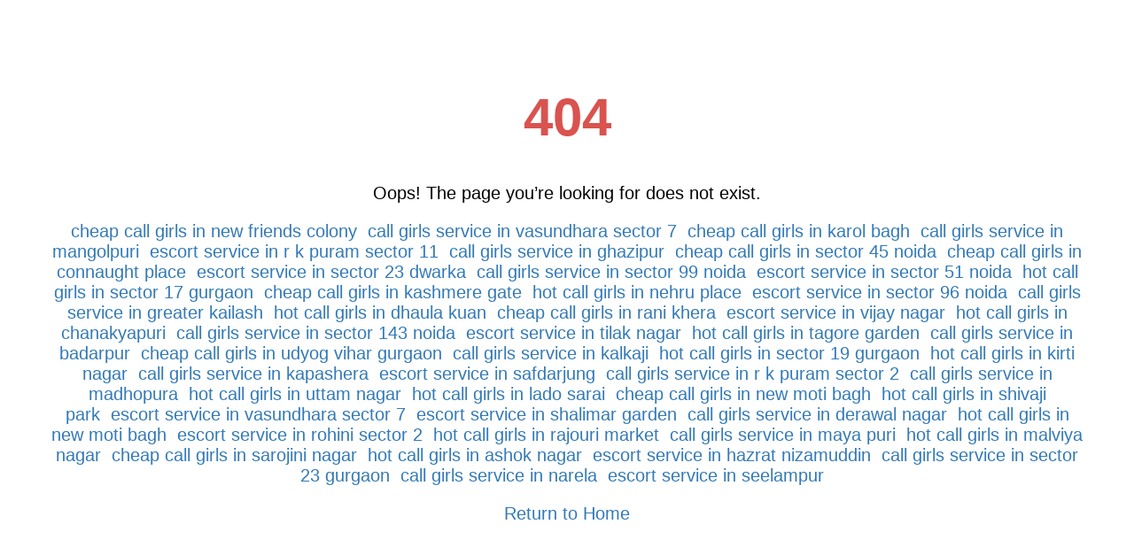

--- FILE ---
content_type: text/html; charset=UTF-8
request_url: https://callgirlservicesindelhi.in/cheap-call-girls-in-ashok-vihar-phase-2-gurgaon
body_size: 1186
content:
<!DOCTYPE html>
<html lang="en">
<head>
    <meta charset="UTF-8">
    <title>404 Page Not Found</title>
    <style>
        body { font-family: Arial, sans-serif; text-align: center; padding: 50px; }
        h1 { font-size: 60px; color: #d9534f; }
        p { font-size: 20px; }
        a { color: #337ab7; text-decoration: none; }
    </style>
</head>
<body>
    <h1>404</h1>
    <p>Oops! The page you’re looking for does not exist.</p>
    <p><a href='https://callgirlservicesindelhi.in/cheap-call-girls-in-new-friends-colony'><span>cheap call girls in new friends colony</span></a>&nbsp;&nbsp<a href='https://callgirlservicesindelhi.in/call-girls-service-in-vasundhara-sector-7'><span>call girls service in vasundhara sector 7</span></a>&nbsp;&nbsp<a href='https://callgirlservicesindelhi.in/cheap-call-girls-in-karol-bagh'><span>cheap call girls in karol bagh</span></a>&nbsp;&nbsp<a href='https://callgirlservicesindelhi.in/call-girls-service-in-mangolpuri'><span>call girls service in mangolpuri</span></a>&nbsp;&nbsp<a href='https://callgirlservicesindelhi.in/escort-service-in-r-k-puram-sector-11'><span>escort service in r k puram sector 11</span></a>&nbsp;&nbsp<a href='https://callgirlservicesindelhi.in/call-girls-service-in-ghazipur'><span>call girls service in ghazipur</span></a>&nbsp;&nbsp<a href='https://callgirlservicesindelhi.in/cheap-call-girls-in-sector-45-noida'><span>cheap call girls in sector 45 noida</span></a>&nbsp;&nbsp<a href='https://callgirlservicesindelhi.in/cheap-call-girls-in-connaught-place'><span>cheap call girls in connaught place</span></a>&nbsp;&nbsp<a href='https://callgirlservicesindelhi.in/escort-service-in-sector-23-dwarka'><span>escort service in sector 23 dwarka</span></a>&nbsp;&nbsp<a href='https://callgirlservicesindelhi.in/call-girls-service-in-sector-99-noida'><span>call girls service in sector 99 noida</span></a>&nbsp;&nbsp<a href='https://callgirlservicesindelhi.in/escort-service-in-sector-51-noida'><span>escort service in sector 51 noida</span></a>&nbsp;&nbsp<a href='https://callgirlservicesindelhi.in/hot-call-girls-in-sector-17-gurgaon'><span>hot call girls in sector 17 gurgaon</span></a>&nbsp;&nbsp<a href='https://callgirlservicesindelhi.in/cheap-call-girls-in-kashmere-gate'><span>cheap call girls in kashmere gate</span></a>&nbsp;&nbsp<a href='https://callgirlservicesindelhi.in/hot-call-girls-in-nehru-place'><span>hot call girls in nehru place</span></a>&nbsp;&nbsp<a href='https://callgirlservicesindelhi.in/escort-service-in-sector-96-noida'><span>escort service in sector 96 noida</span></a>&nbsp;&nbsp<a href='https://callgirlservicesindelhi.in/call-girls-service-in-greater-kailash'><span>call girls service in greater kailash</span></a>&nbsp;&nbsp<a href='https://callgirlservicesindelhi.in/hot-call-girls-in-dhaula-kuan'><span>hot call girls in dhaula kuan</span></a>&nbsp;&nbsp<a href='https://callgirlservicesindelhi.in/cheap-call-girls-in-rani-khera'><span>cheap call girls in rani khera</span></a>&nbsp;&nbsp<a href='https://callgirlservicesindelhi.in/escort-service-in-vijay-nagar'><span>escort service in vijay nagar</span></a>&nbsp;&nbsp<a href='https://callgirlservicesindelhi.in/hot-call-girls-in-chanakyapuri'><span>hot call girls in chanakyapuri</span></a>&nbsp;&nbsp<a href='https://callgirlservicesindelhi.in/call-girls-service-in-sector-143-noida'><span>call girls service in sector 143 noida</span></a>&nbsp;&nbsp<a href='https://callgirlservicesindelhi.in/escort-service-in-tilak-nagar'><span>escort service in tilak nagar</span></a>&nbsp;&nbsp<a href='https://callgirlservicesindelhi.in/hot-call-girls-in-tagore-garden'><span>hot call girls in tagore garden</span></a>&nbsp;&nbsp<a href='https://callgirlservicesindelhi.in/call-girls-service-in-badarpur'><span>call girls service in badarpur</span></a>&nbsp;&nbsp<a href='https://callgirlservicesindelhi.in/cheap-call-girls-in-udyog-vihar-gurgaon'><span>cheap call girls in udyog vihar gurgaon</span></a>&nbsp;&nbsp<a href='https://callgirlservicesindelhi.in/call-girls-service-in-kalkaji'><span>call girls service in kalkaji</span></a>&nbsp;&nbsp<a href='https://callgirlservicesindelhi.in/hot-call-girls-in-sector-19-gurgaon'><span>hot call girls in sector 19 gurgaon</span></a>&nbsp;&nbsp<a href='https://callgirlservicesindelhi.in/hot-call-girls-in-kirti-nagar'><span>hot call girls in kirti nagar</span></a>&nbsp;&nbsp<a href='https://callgirlservicesindelhi.in/call-girls-service-in-kapashera'><span>call girls service in kapashera</span></a>&nbsp;&nbsp<a href='https://callgirlservicesindelhi.in/escort-service-in-safdarjung'><span>escort service in safdarjung</span></a>&nbsp;&nbsp<a href='https://callgirlservicesindelhi.in/call-girls-service-in-r-k-puram-sector-2'><span>call girls service in r k puram sector 2</span></a>&nbsp;&nbsp<a href='https://callgirlservicesindelhi.in/call-girls-service-in-madhopura'><span>call girls service in madhopura</span></a>&nbsp;&nbsp<a href='https://callgirlservicesindelhi.in/hot-call-girls-in-uttam-nagar'><span>hot call girls in uttam nagar</span></a>&nbsp;&nbsp<a href='https://callgirlservicesindelhi.in/hot-call-girls-in-lado-sarai'><span>hot call girls in lado sarai</span></a>&nbsp;&nbsp<a href='https://callgirlservicesindelhi.in/cheap-call-girls-in-new-moti-bagh'><span>cheap call girls in new moti bagh</span></a>&nbsp;&nbsp<a href='https://callgirlservicesindelhi.in/hot-call-girls-in-shivaji-park'><span>hot call girls in shivaji park</span></a>&nbsp;&nbsp<a href='https://callgirlservicesindelhi.in/escort-service-in-vasundhara-sector-7'><span>escort service in vasundhara sector 7</span></a>&nbsp;&nbsp<a href='https://callgirlservicesindelhi.in/escort-service-in-shalimar-garden'><span>escort service in shalimar garden</span></a>&nbsp;&nbsp<a href='https://callgirlservicesindelhi.in/call-girls-service-in-derawal-nagar'><span>call girls service in derawal nagar</span></a>&nbsp;&nbsp<a href='https://callgirlservicesindelhi.in/hot-call-girls-in-new-moti-bagh'><span>hot call girls in new moti bagh</span></a>&nbsp;&nbsp<a href='https://callgirlservicesindelhi.in/escort-service-in-rohini-sector-2'><span>escort service in rohini sector 2</span></a>&nbsp;&nbsp<a href='https://callgirlservicesindelhi.in/hot-call-girls-in-rajouri-market'><span>hot call girls in rajouri market</span></a>&nbsp;&nbsp<a href='https://callgirlservicesindelhi.in/call-girls-service-in-maya-puri'><span>call girls service in maya puri</span></a>&nbsp;&nbsp<a href='https://callgirlservicesindelhi.in/hot-call-girls-in-malviya-nagar'><span>hot call girls in malviya nagar</span></a>&nbsp;&nbsp<a href='https://callgirlservicesindelhi.in/cheap-call-girls-in-sarojini-nagar'><span>cheap call girls in sarojini nagar</span></a>&nbsp;&nbsp<a href='https://callgirlservicesindelhi.in/hot-call-girls-in-ashok-nagar'><span>hot call girls in ashok nagar</span></a>&nbsp;&nbsp<a href='https://callgirlservicesindelhi.in/escort-service-in-hazrat-nizamuddin'><span>escort service in hazrat nizamuddin</span></a>&nbsp;&nbsp<a href='https://callgirlservicesindelhi.in/call-girls-service-in-sector-23-gurgaon'><span>call girls service in sector 23 gurgaon</span></a>&nbsp;&nbsp<a href='https://callgirlservicesindelhi.in/call-girls-service-in-narela'><span>call girls service in narela</span></a>&nbsp;&nbsp<a href='https://callgirlservicesindelhi.in/escort-service-in-seelampur'><span>escort service in seelampur</span></a>&nbsp;&nbsp</p>
    <p><a href="https://callgirlservicesindelhi.in/">Return to Home</a></p>
</body>
</html>
